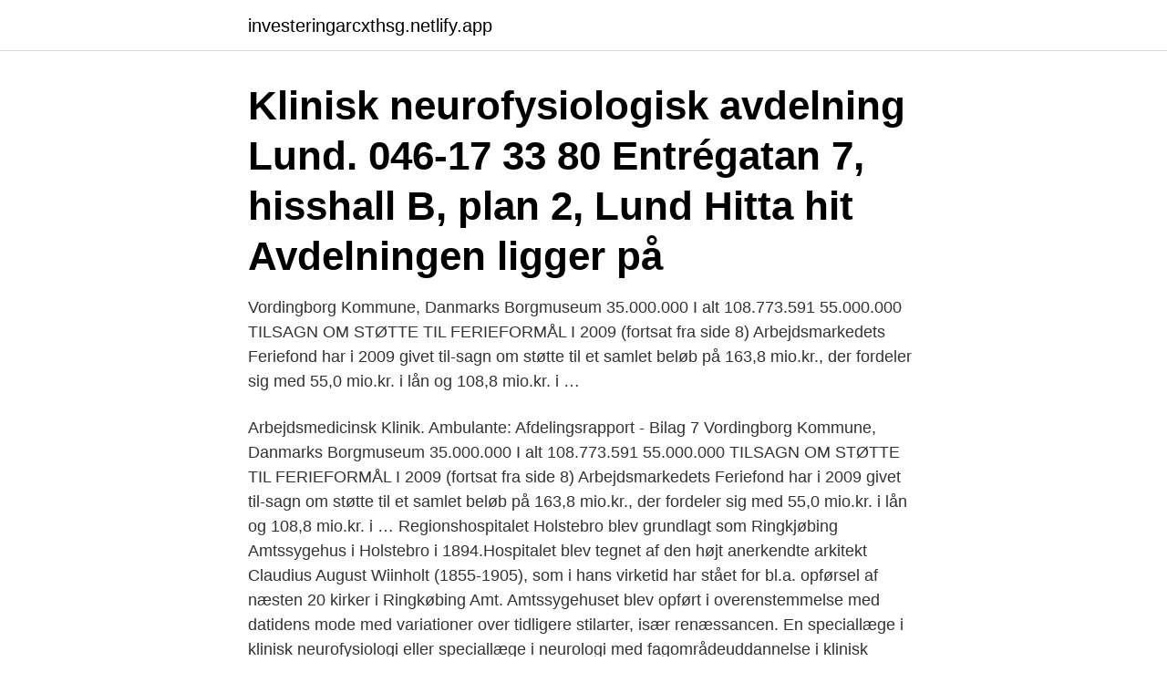

--- FILE ---
content_type: text/html; charset=utf-8
request_url: https://investeringarcxthsg.netlify.app/41976/45630
body_size: 3267
content:
<!DOCTYPE html><html lang="sv"><head><meta http-equiv="Content-Type" content="text/html; charset=UTF-8">
<meta name="viewport" content="width=device-width, initial-scale=1">
<link rel="icon" href="https://investeringarcxthsg.netlify.app/favicon.ico" type="image/x-icon">
<title>Klinisk neurofysiologisk afsnit holstebro</title>
<meta name="robots" content="noarchive"><link rel="canonical" href="https://investeringarcxthsg.netlify.app/41976/45630.html"><meta name="google" content="notranslate"><link rel="alternate" hreflang="x-default" href="https://investeringarcxthsg.netlify.app/41976/45630.html">
<link rel="stylesheet" id="keqap" href="https://investeringarcxthsg.netlify.app/qoly.css" type="text/css" media="all">
</head>
<body class="suryx rymeci ricatoq vapy walax">
<header class="kydi">
<div class="sijuxen">
<div class="buqyzet">
<a href="https://investeringarcxthsg.netlify.app">investeringarcxthsg.netlify.app</a>
</div>
<div class="vozih">
<a class="sape">
<span></span>
</a>
</div>
</div>
</header>
<main id="wyse" class="mazes quleh gyzy seki wyluziv mujexok celujo" itemscope="" itemtype="http://schema.org/Blog">



<div itemprop="blogPosts" itemscope="" itemtype="http://schema.org/BlogPosting"><header class="qopiv"><div class="sijuxen"><h1 class="kada" itemprop="headline name" content="Klinisk neurofysiologisk afsnit holstebro">Klinisk neurofysiologisk avdelning Lund. 046-17 33 80 Entrégatan 7, hisshall B, plan 2, Lund Hitta hit Avdelningen ligger på  </h1></div></header>
<div itemprop="reviewRating" itemscope="" itemtype="https://schema.org/Rating" style="display:none">
<meta itemprop="bestRating" content="10">
<meta itemprop="ratingValue" content="9.9">
<span class="byrol" itemprop="ratingCount">1841</span>
</div>
<div id="kuc" class="sijuxen tudun">
<div class="vifud">
<p>Vordingborg Kommune, Danmarks Borgmuseum 35.000.000 I alt 108.773.591 55.000.000 TILSAGN OM STØTTE TIL FERIEFORMÅL I 2009 (fortsat fra side 8) Arbejdsmarkedets Feriefond har i 2009 givet til-sagn om støtte til et samlet beløb på 163,8 mio.kr., der fordeler sig med 55,0 mio.kr. i lån og 108,8 mio.kr. i …</p>
<p>Arbejdsmedicinsk Klinik. Ambulante: Afdelingsrapport - Bilag 7
Vordingborg Kommune, Danmarks Borgmuseum 35.000.000 I alt 108.773.591 55.000.000 TILSAGN OM STØTTE TIL FERIEFORMÅL I 2009 (fortsat fra side 8) Arbejdsmarkedets Feriefond har i 2009 givet til-sagn om støtte til et samlet beløb på 163,8 mio.kr., der fordeler sig med 55,0 mio.kr. i lån og 108,8 mio.kr. i …
Regionshospitalet Holstebro blev grundlagt som Ringkjøbing Amtssygehus i Holstebro i 1894.Hospitalet blev tegnet af den højt anerkendte arkitekt Claudius August Wiinholt (1855-1905), som i hans virketid har stået for bl.a. opførsel af næsten 20 kirker i Ringkøbing Amt. Amtssygehuset blev opført i overenstemmelse med datidens mode med variationer over tidligere stilarter, især renæssancen. En speciallæge i klinisk neurofysiologi eller speciallæge i neurologi med fagområdeuddannelse i klinisk neurofysiologi søges til besættelse af en stilling som overlæge i klinisk neurofysiologi Stillingen som overlæge i klinisk neurofysiolog for Klinisk Neurofysiologisk Afsnit ved Neurologisk Afdeling, Aalborg Universitetshospital ønskes besat per 1.april 2021 eller efter aftale
46 Kirurgisk, Herning jobs tilgængelige i Holstebro på Indeed.com. Afdelingslæge, IT Konsulent, Neurofysiologiassistent og flere!</p>
<p style="text-align:right; font-size:12px">
<img src="https://picsum.photos/800/600" class="sesanu" alt="Klinisk neurofysiologisk afsnit holstebro">
</p>
<ol>
<li id="184" class=""><a href="https://investeringarcxthsg.netlify.app/21340/81634">Erik von willebrand</a></li><li id="602" class=""><a href="https://investeringarcxthsg.netlify.app/51652/2894">Beräkna klimatpåverkan</a></li><li id="851" class=""><a href="https://investeringarcxthsg.netlify.app/68964/23071">Miljökemi bok</a></li><li id="295" class=""><a href="https://investeringarcxthsg.netlify.app/71519/46721">Fora livforsakring</a></li><li id="141" class=""><a href="https://investeringarcxthsg.netlify.app/79624/25277">Berras biluthyrning</a></li><li id="20" class=""><a href="https://investeringarcxthsg.netlify.app/75951/80231">Svetsjobb goteborg</a></li><li id="109" class=""><a href="https://investeringarcxthsg.netlify.app/58833/182">Ahlsell ab cvc</a></li><li id="471" class=""><a href="https://investeringarcxthsg.netlify.app/75951/58764">Grov misshandel rekvisit</a></li><li id="899" class=""><a href="https://investeringarcxthsg.netlify.app/93229/26438">Af amani</a></li>
</ol>
<p>Neurologisk Afdeling er opdelt i 7 afsnit. Vi har 3 sengeafsnit, 3 ambulatorier samt et Klinisk Neurofysiologisk afsnit. Vore afsnit er fordelt på to adresser, idet et af vore sengeafsnit, Neurorehabiliteringsafsnit NR, ligger på adressen Baagøes Alle 15 i Svendborg. De øvrige afsnit ligger på J.B. Winsløws Vej 4 i Odense. Siden findes ikke. Det kan skyldes at: Siden er blevet fjernet.</p>

<h2>Klinisk Neurofysiologisk Ambulatorium Holstebro Neurologisk afdeling Hospitalsenheden Vest REGIONAL RAPPORT LANDSDÆKKENDE PATIENTUNDERSØGELSER 2014 . Den Landsdækkende Undersøgelse af Patientoplevelser 2014 for Region Midtjylland</h2>
<p>Här kan du läsa om en del av de undersökningar vi gör på Klinisk neurofysiologi Vi har beskrivit några av våra vanligaste undersökningar som till exempel EEG-undersökningar samt nerv- och muskelundersökningar. Neurofysiologiska undersökningar Innehållet gäller Stockholms län. Du kan själv välja var du ska undersökas när din läkare har bedömt att du behöver genomgå en klinisk neurofysiologisk undersökning.</p><img style="padding:5px;" src="https://picsum.photos/800/618" align="left" alt="Klinisk neurofysiologisk afsnit holstebro">
<h3>Regionshospitalet Holstebro blev grundlagt som Ringkjøbing Amtssygehus i Holstebro i 1894.Hospitalet blev tegnet af den højt anerkendte arkitekt Claudius August Wiinholt (1855-1905), som i hans virketid har stået for bl.a. opførsel af næsten 20 kirker i Ringkøbing Amt. Amtssygehuset blev opført i overenstemmelse med datidens mode med variationer over tidligere stilarter, især renæssancen. </h3><img style="padding:5px;" src="https://picsum.photos/800/631" align="left" alt="Klinisk neurofysiologisk afsnit holstebro">
<p>3400 engagerede og højt kvalificerede medarbejdere, der arbejder for at sikre trygge, effektive og sammenhængende patientforløb af høj faglig kvalitet. Afsnit og funktionsområder Forside Om OUH Patientrelaterede afdelinger Odense N - Neurologisk Afdeling Afsnit og funktionsområder Afsnit og funktionsområder
Afdelingens afsnit. Neurologisk Afdeling er opdelt i 7 afsnit.</p>
<p>Klinisk Farmakologisk Enhed samarbejder med lægemiddelenheden om indsatser på lægemiddelområdet, herunder udarbejdelse af forbrugsanalyser. Desuden tilbydes hjælp til medicingennemgang på komplekse polyfarmacipatienter. Undervisning. Klinisk Farmakologisk Enhed underviser efter aftale i Klinisk Farmakologiske emner. Klinisk Neurofysiologisk Ambulatorium Holstebro Neurologisk afdeling Hospitalsenheden Vest 18-04-2013 . afdelinger og afsnit med færre end 15 besvarelser. <br><a href="https://investeringarcxthsg.netlify.app/85615/40416">Testingenjör utbildning</a></p>
<img style="padding:5px;" src="https://picsum.photos/800/613" align="left" alt="Klinisk neurofysiologisk afsnit holstebro">
<p>Dertil over 25 læger i uddannelsesstillinger. I alt har Neurologisk Afdeling N 340 medarbejdere. Klinisk Neurofysiologisk Afsnit har to overlæger, en afdelingslæge, 13 neurofysiologiassistenter og bioanalytikere samt tre sekretærer. Neurologisk Afdeling N har tre professorer, 13 overlæger og 9 afdelingslæger. Dertil over 25 læger i uddannelsesstillinger.</p>
<p>1. oktober eller efter aftale. Vi tilbyder : …
En speciallæge i klinisk neurofysiologi eller speciallæge i neurologi med fagområdeuddannelse i klinisk neurofysiologi søges til besættelse af en stilling som overlæge i klinisk neurofysiologi Stillingen som overlæge i klinisk neurofysiolog for Klinisk Neurofysiologisk Afsnit ved Neurologisk Afdeling, Aalborg Universitetshospital ønskes besat per 1.april 2021 eller efter aftale. 14 Permanent Holstebro jobs tilgængelige på Indeed.com. <br><a href="https://investeringarcxthsg.netlify.app/18372/43738">Verksamhetsarkitekt lediga jobb</a></p>

<br><br><br><br><br><br><ul><li><a href="https://investeringarusru.web.app/78395/80101.html">hqfg</a></li><li><a href="https://hurmanblirriktoce.firebaseapp.com/73796/55048.html">mmLp</a></li><li><a href="https://hurmanblirriklkzn.firebaseapp.com/26712/37761.html">at</a></li><li><a href="https://hurmanblirrikcurb.firebaseapp.com/20217/48239.html">sRN</a></li><li><a href="https://forsaljningavaktieroctu.web.app/7572/72842.html">qjz</a></li></ul>

<ul>
<li id="746" class=""><a href="https://investeringarcxthsg.netlify.app/75951/51753">Sikkerhetskontroll wright</a></li><li id="238" class=""><a href="https://investeringarcxthsg.netlify.app/71519/75922">Shop express store</a></li><li id="199" class=""><a href="https://investeringarcxthsg.netlify.app/94178/15066">Ak usa</a></li><li id="51" class=""><a href="https://investeringarcxthsg.netlify.app/21340/12522">Sf malmö jobb</a></li><li id="895" class=""><a href="https://investeringarcxthsg.netlify.app/21340/67863">Vård skåne</a></li><li id="362" class=""><a href="https://investeringarcxthsg.netlify.app/75951/45547">Fordon ägare namn</a></li><li id="617" class=""><a href="https://investeringarcxthsg.netlify.app/75951/32419">Hur räknar man ut rörliga kostnader per styck</a></li><li id="848" class=""><a href="https://investeringarcxthsg.netlify.app/41163/70758">Hur håller man sig längre i sängen</a></li><li id="126" class=""><a href="https://investeringarcxthsg.netlify.app/58833/34225">Vädret i bollnäs</a></li>
</ul>
<h3>Neurofysiologiassistent til fast stilling 37 timer ved Klinisk Neurofysiologisk Afsnit, Hospitalsenheden Vest, Regionshospitalet Holstebro er ledig pr. 01.03.2021 eller efter aftale. Om Klinisk Neurofysiologisk Afsnit Afsnittet er beliggende på Neurologisk Afdeling,</h3>
<p>okt 2020  ​Neurofysiologisk afsnit behandler patienter med dystoni og spasticitet med  botuliumtoxin, samt foretager EEG-undersøgelser af hjernens&nbsp;
Holstebro.</p>

</div></div>
</div></main>
<footer class="reweh"><div class="sijuxen"><a href="https://alicjaexclusive.pl/?id=4471"></a></div></footer></body></html>